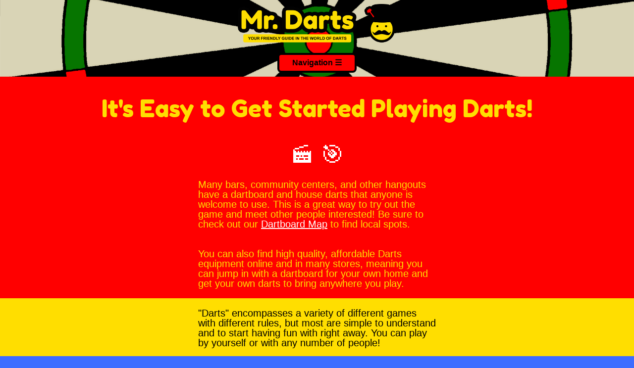

--- FILE ---
content_type: text/html; charset=UTF-8
request_url: https://www.playdarts.net/getstarted/
body_size: 3291
content:
<!DOCTYPE HTML>
<html lang="en-us"  >
    

    <head>
        
                
        <link rel="canonical" href="https://www.playdarts.net/getstarted">
         <title>Get started playing Darts</title>
        
        <meta name="description" content="Learn how to get started playing the games of Darts with Mr. Darts, your friendly guide in the world of Darts.">
        <meta property="og:title" content="Get started playing Darts">
        <meta property="og:description" content="Learn how to get started playing the games of Darts with Mr. Darts, your friendly guide in the world of Darts.">
        <meta property="og:image" content="https://www.playdarts.net/assets/og.png">
        <meta property="og:url" content="https://www.playdarts.net">
        <meta property="og:site_name" content="Mr. Darts">
        <meta property="og:type" content="website">
        
        
        <link href="https://fonts.googleapis.com/css?family=Teko:300,500,600" rel="stylesheet"><link href="https://fonts.googleapis.com/css?family=Fredoka+One" rel="stylesheet">
        <link rel="stylesheet" href="https://www.playdarts.net/reset.css">
        <link rel="stylesheet" href="https://www.playdarts.net/css/dartsweb.css"> 
        
        <meta name="viewport" content="width=device-width, user-scalable=no, minimum-scale=1.0, maximum-scale=1.0">
        
        <meta name="apple-mobile-web-app-capable" content="yes">
        
        
        
        
        
        
        
        <!----Favicons ----->
        
        <link rel="apple-touch-icon" sizes="57x57" href="/apple-icon-57x57.png">
        <link rel="apple-touch-icon" sizes="60x60" href="/apple-icon-60x60.png">
        <link rel="apple-touch-icon" sizes="72x72" href="/apple-icon-72x72.png">
        <link rel="apple-touch-icon" sizes="76x76" href="/apple-icon-76x76.png">
        <link rel="apple-touch-icon" sizes="114x114" href="/apple-icon-114x114.png">
        <link rel="apple-touch-icon" sizes="120x120" href="/apple-icon-120x120.png">
        <link rel="apple-touch-icon" sizes="144x144" href="/apple-icon-144x144.png">
        <link rel="apple-touch-icon" sizes="152x152" href="/apple-icon-152x152.png">
        <link rel="apple-touch-icon" sizes="180x180" href="/apple-icon-180x180.png">
        <link rel="icon" type="image/png" sizes="192x192"  href="/android-icon-192x192.png">
        <link rel="icon" type="image/png" sizes="32x32" href="/favicon-32x32.png">
        <link rel="icon" type="image/png" sizes="96x96" href="/favicon-96x96.png">
        <link rel="icon" type="image/png" sizes="16x16" href="/favicon-16x16.png">
        <link rel="manifest" href="/manifest.json">
        <meta name="msapplication-TileColor" content="#ffffff">
        <meta name="msapplication-TileImage" content="/ms-icon-144x144.png">
        <meta name="theme-color" content="#ffffff">
        
        
        <!--- Heap --->
                        
        
        <script type="text/javascript">
    window.heap=window.heap||[],heap.load=function(e,t){window.heap.appid=e,window.heap.config=t=t||{};var r=t.forceSSL||"https:"===document.location.protocol,a=document.createElement("script");a.type="text/javascript",a.async=!0,a.src=(r?"https:":"http:")+"//cdn.heapanalytics.com/js/heap-"+e+".js";var n=document.getElementsByTagName("script")[0];n.parentNode.insertBefore(a,n);for(var o=function(e){return function(){heap.push([e].concat(Array.prototype.slice.call(arguments,0)))}},p=["addEventProperties","addUserProperties","clearEventProperties","identify","resetIdentity","removeEventProperty","setEventProperties","track","unsetEventProperty"],c=0;c<p.length;c++)heap[p[c]]=o(p[c])};
      heap.load("2477667893");
</script>
        
         
        
                
        <script src="https://www.playdarts.net/js/jquery.js"></script>
        <script>
        
       function openNav()
        {
            $('.navlink.open').addClass('hidden');
            $('.navlinks').removeClass('hidden');
            //alert("done");
        }
            
        </script>
        

    </head>
    <body class="church">
        <nav>
            <a href="https://www.playdarts.net">
                <img src="https://www.playdarts.net/assets/logo.png" class="logo" alt="Mr. Darts Logo"></a>
            <!--<img src="assets/ad.png">-->
            <br>
            <a class="navlink open" href="javascript:openNav()">Navigation ☰</a>
            <div class="navlinks hidden">
            <a class="navlink" href="https://www.playdarts.net/whocanplay">
                Who Can Play Darts?
            </a>
            <a class="navlink" href="https://www.playdarts.net/getstarted">
                Get Started Playing Darts
            </a>
            <a class="navlink" href="https://www.playdarts.net/dartboard_map">
                Where to Play Darts
            </a>
            <a class="navlink" href="https://www.playdarts.net/rules">
                Darts Rules and Scoring
            </a>
            <a class="navlink" href="https://www.playdarts.net/scorekeeper">
                Darts Scorekeeper
            </a>
            <!--<a class="navlink" href="equipment">
                Guide to Darts Equipment
            </a>-->
            </div>
        
        </nav>

<section class="bgRed">
    
        <br>
    <h1>It's Easy to Get Started Playing Darts!</h1>
      
        <br>
        <div class="emoji">
        &#x1F3AC;
            &#x1F3AF;
        </div>
        <br>
        <p>
            Many bars, community centers, and other hangouts have a dartboard and house darts that anyone is welcome to use. This is a great way to try out the game and meet other people interested! Be sure to check out our <a href="/dartboard_map">Dartboard Map</a> to find local spots.
        </p>
        <br>
        <p>
            You can also find high quality, affordable Darts equipment online and in many stores, meaning you can jump in with a dartboard for your own home and get your own darts to bring anywhere you play.
        </p>
        <br>
</section>
<section class="bgYellow">
        <p>
            "Darts" encompasses a variety of different games with different rules, but most are simple to understand and to start having fun with right away. You can play by yourself or with any number of people!
        </p>
        <br>
    <p>
        Once you have some darts and a board to throw them at, all you need to know are the <a href="rules"> rules of the games of Darts.</a>
    </p>
    <br>
        <div class="emoji">
        &#x1F195;
             &#x1F44D;
        </div>
            
        <br>
            <br>
            </section>

<section class="bgBlue questions">
    <div class="clamp">
    <h3>More Questions about Darts?</h3>
    <p>
        Ask a Darts expert any question you might have! Whether it's getting set up, understanding rules, learning about equipment or discussing advanced strategy, the throwers here at Mr. Darts are here to help.
    </p>
    <br>
        <a href="mailto:mrdarts@playdarts.net" class="navlink">Email the experts</a>
        <br>
        <br>
    <!--<script type="text/javascript">
    window._chatlio = window._chatlio||[];
    !function(){ var t=document.getElementById("chatlio-widget-embed");if(t&&window.ChatlioReact&&_chatlio.init)return void _chatlio.init(t,ChatlioReact);for(var e=function(t){return function(){_chatlio.push([t].concat(arguments)) }},i=["configure","identify","track","show","hide","isShown","isOnline", "page", "open", "showOrHide"],a=0;a<i.length;a++)_chatlio[i[a]]||(_chatlio[i[a]]=e(i[a]));var n=document.createElement("script"),c=document.getElementsByTagName("script")[0];n.id="chatlio-widget-embed",n.src="https://w.chatlio.com/w.chatlio-widget.js",n.async=!0,n.setAttribute("data-embed-version","2.3");
       n.setAttribute('data-widget-options', '{"embedInline": true}');
       n.setAttribute('data-widget-id','8f1db19e-8aa7-479b-4be4-11353bd192ba');
       c.parentNode.insertBefore(n,c);
    }();
</script>-->

<!-- Add this div in your DOM where you want the inline div to be inserted by Chatlio, change height/width to fit your needs -->
<!--<div id="chatlioWidgetPlaceholder"></div>
</div>
    <br>
    <br>
    <br>
    -->
</section>
<section class="bgWhite shop">
    <br>
    <h1>Shop Darts and Dartboards</h1>
    <br>
    <p>These days you can get affordable, high quality darts and dartboards shipped right to your door! Below find our recommended places to start.</p>
    
    <br>
    <br>
    <script type="text/javascript">
amzn_assoc_placement = "adunit0";
amzn_assoc_search_bar = "true";
amzn_assoc_tracking_id = "mainstreammed-20";
amzn_assoc_search_bar_position = "top";
amzn_assoc_ad_mode = "search";
amzn_assoc_ad_type = "smart";
amzn_assoc_marketplace = "amazon";
amzn_assoc_region = "US";
amzn_assoc_title = "Darts";
amzn_assoc_default_search_phrase = "Steel Tip Darts";
amzn_assoc_default_category = "SportingGoods";
amzn_assoc_linkid = "076b20fee5001f576b259b268b7b431e";
amzn_assoc_default_browse_node = "3375251";
</script>
<script src="//z-na.amazon-adsystem.com/widgets/onejs?MarketPlace=US"></script>
    
        <script type="text/javascript">
amzn_assoc_placement = "adunit0";
amzn_assoc_tracking_id = "mainstreammed-20";
amzn_assoc_ad_mode = "search";
amzn_assoc_ad_type = "smart";
amzn_assoc_marketplace = "amazon";
amzn_assoc_region = "US";
amzn_assoc_default_search_phrase = "Bristle Dartboard";
amzn_assoc_default_category = "SportingGoods";
amzn_assoc_linkid = "2642bfaa9742f73ddcecec130e63eb7b";
amzn_assoc_search_bar = "true";
amzn_assoc_search_bar_position = "top";
amzn_assoc_title = "Dartboards";
</script>
<script src="//z-na.amazon-adsystem.com/widgets/onejs?MarketPlace=US"></script>
    
    <br>
    <br>
    <div style="padding:1em;">
        <input type="hidden" name="IL_IN_TAG" value="2"/>
    </div>
    
    </section>


<footer>
    <br>
    <br>
    <a href="https://www.playdarts.net">
        <a class="navlink" href="https://www.playdarts.net/whocanplay">
            Who Can Play Darts?
        </a>
        <a class="navlink" href="https://www.playdarts.net/getstarted">
            Get Started Playing Darts
        </a>
        <a class="navlink" href="https://www.playdarts.net/dartboard_map">
            Where to Play Darts
        </a>
        <a class="navlink" href="https://www.playdarts.net/rules">
            Darts Rules and Scoring
        </a>
        <a class="navlink" href="https://www.playdarts.net/scorekeeper">
            Darts Scorekeeper
        </a>
    <br>
    <br>
    <!--<img src="assets/ad.png">-->
   

    
    <br>
 <div class="emoji">
            
        &#x1F3AF;
     &#x1F3AF;
     &#x1F3AF;
     &#x1F3AF;
     &#x1F3AF;
     &#x1F3AF;
     &#x1F3AF;
        </div>
<br>
    <br>
&copy; Famous Sennett Bros.
<br>
    <a href="mailto:mrdarts@playdarts.net">mrdarts@playdarts.net</a>
    <br>
    <br>
    
</footer>
    
<!--- Infolinks ads --->

<script type="text/javascript"> var infolinks_pid = 3174632; var infolinks_wsid = 0; </script> <script type="text/javascript" src="//resources.infolinks.com/js/infolinks_main.js"></script>

    
    
    </body>
    
</html>


--- FILE ---
content_type: text/css
request_url: https://www.playdarts.net/css/dartsweb.css
body_size: 867
content:
*{box-sizing:border-box !important}img.face{margin:1em;max-height:10em;animation:bounce 0.5s;animation-direction:alternate;animation-timing-function:cubic-bezier(0.5, 0.05, 1, 0.5);animation-iteration-count:infinite;float:left}@media (orientation: portrait){img.face{float:none}}@keyframes bounce{from{transform:translate3d(0, 0, 0)}to{transform:translate3d(0, 1em, 0)}}img.logo{max-width:90%;width:20em;margin:.5em}html{background-color:#3d6dff;font-family:"Arial",sans-serif;font-size:inherit;color:#ffde00;text-align:center}html.phonegap{background-color:#000}nav{background-color:#fff;background-image:url(../assets/board.png);background-size:cover;background-position:center center}.phonegap nav,.phonegap footer,.phonegap .shop,.phonegap .questions{display:none}footer{background-color:#349126}a{color:#fff;text-decoration:underline}.chatlio-widget a{text-decoration:none}.navlink{background-color:red;border:#000 0.25em solid;color:#000;text-decoration:none;padding:.5em;margin:.5em;display:inline-block;font-weight:bold;border-radius:.5em;width:10em}p{font-size:1.25em;max-width:24em;margin:1em;display:inline-block;text-align:left}.bullet{display:block;text-align:left;padding:.5em}.clamp{max-width:80em;text-align:center;display:inline-block}.image{width:22em;max-width:90%;margin:.5em;float:left}.image.right{float:right}@media (orientation: portrait){.image{float:none}}.block{display:inline-block}h1,h2,h3{font-family:"Fredoka One",sans-serif;font-size:3em;margin:.5em;max-width:30em}.emoji{font-size:3em;line-height:1.25em;display:inline-block;color:#fff}hr{border:0;background-color:#ffde00;height:3px}.bgGreen{background-color:#349126}.bgRed{background-color:red}.bgBlack{background-color:#000}.bgBlue{background-color:#3d6dff}.bgYellow{background-color:#ffde00;color:#000}.bgWhite{background-color:#fff;color:#3d6dff}.map{max-width:90%;width:30em;height:30em}.screenshot{display:inline-block;max-width:80%;width:30em}.screenshot2{display:inline-block;max-width:80%;width:50em;border:2px solid #fff}.store{height:5em;max-width:80%;margin:1em}.funtothrow{width:11em;max-width:80%}#chatlioWidgetPlaceholder{width:100%;display:block;height:30em;padding:1em}.button{background-color:#ffde00;color:#000;display:inline-block;cursor:pointer;vertical-align:top;font-size:2em;padding:.5em;margin:.1em;font-family:"Teko",sans-serif;width:4em;text-decoration:none}.button:active{background-color:#fff !important;border-color:#fff !important;color:#fff !important}.hidden{display:none}@keyframes animatedBackground{from{background-position:0 0}to{background-position:2rem 2rem}}@keyframes rotation{from{transform:rotate(0deg)}to{transform:rotate(359deg)}}html.phonegap{background-image:url("../assets/dart.png");height:100%;text-align:center;background-color:#3d6dff;animation:animatedBackground 3s linear infinite;background-size:2rem;padding:1rem}.phonegap body{min-height:95%;background-color:#3d6dff;background-image:url("../assets/board.png");background-size:cover;background-position:center center;border:0.1rem solid #000;margin-bottom:1rem}.phonegap .button{padding:.25em}.phonegap h1{background-color:#000;line-height:normal}.menuface{height:5rem;vertical-align:middle;padding:2vh;animation:bounce 0.5s;animation-direction:alternate;animation-timing-function:cubic-bezier(0.5, 0.05, 1, 0.5);animation-iteration-count:infinite;margin-bottom:1rem}.menuword{height:5rem;vertical-align:middle}
